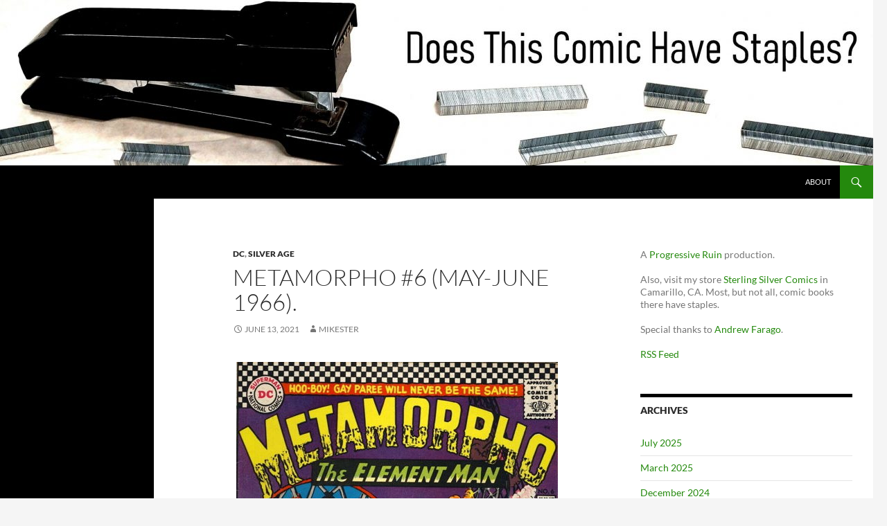

--- FILE ---
content_type: text/html; charset=UTF-8
request_url: http://doesthiscomichavestaples.com/2021/06/13/metamorpho-6-may-june-1966/
body_size: 9111
content:
<!DOCTYPE html>
<!--[if IE 7]>
<html class="ie ie7" lang="en-US">
<![endif]-->
<!--[if IE 8]>
<html class="ie ie8" lang="en-US">
<![endif]-->
<!--[if !(IE 7) & !(IE 8)]><!-->
<html lang="en-US">
<!--<![endif]-->
<head>
	<meta charset="UTF-8">
	<meta name="viewport" content="width=device-width, initial-scale=1.0">
	<title>Metamorpho #6 (May-June 1966). | Does This Comic Have Staples?</title>
	<link rel="profile" href="https://gmpg.org/xfn/11">
	<link rel="pingback" href="http://doesthiscomichavestaples.com/xmlrpc.php">
	<!--[if lt IE 9]>
	<script src="http://doesthiscomichavestaples.com/wp-content/themes/twentyfourteen/js/html5.js?ver=3.7.0"></script>
	<![endif]-->
	<meta name='robots' content='max-image-preview:large' />
<link rel="alternate" type="application/rss+xml" title="Does This Comic Have Staples? &raquo; Feed" href="http://doesthiscomichavestaples.com/feed/" />
<link rel="alternate" type="application/rss+xml" title="Does This Comic Have Staples? &raquo; Comments Feed" href="http://doesthiscomichavestaples.com/comments/feed/" />
<link rel="alternate" title="oEmbed (JSON)" type="application/json+oembed" href="http://doesthiscomichavestaples.com/wp-json/oembed/1.0/embed?url=http%3A%2F%2Fdoesthiscomichavestaples.com%2F2021%2F06%2F13%2Fmetamorpho-6-may-june-1966%2F" />
<link rel="alternate" title="oEmbed (XML)" type="text/xml+oembed" href="http://doesthiscomichavestaples.com/wp-json/oembed/1.0/embed?url=http%3A%2F%2Fdoesthiscomichavestaples.com%2F2021%2F06%2F13%2Fmetamorpho-6-may-june-1966%2F&#038;format=xml" />
<style id='wp-img-auto-sizes-contain-inline-css'>
img:is([sizes=auto i],[sizes^="auto," i]){contain-intrinsic-size:3000px 1500px}
/*# sourceURL=wp-img-auto-sizes-contain-inline-css */
</style>
<style id='wp-emoji-styles-inline-css'>

	img.wp-smiley, img.emoji {
		display: inline !important;
		border: none !important;
		box-shadow: none !important;
		height: 1em !important;
		width: 1em !important;
		margin: 0 0.07em !important;
		vertical-align: -0.1em !important;
		background: none !important;
		padding: 0 !important;
	}
/*# sourceURL=wp-emoji-styles-inline-css */
</style>
<style id='wp-block-library-inline-css'>
:root{--wp-block-synced-color:#7a00df;--wp-block-synced-color--rgb:122,0,223;--wp-bound-block-color:var(--wp-block-synced-color);--wp-editor-canvas-background:#ddd;--wp-admin-theme-color:#007cba;--wp-admin-theme-color--rgb:0,124,186;--wp-admin-theme-color-darker-10:#006ba1;--wp-admin-theme-color-darker-10--rgb:0,107,160.5;--wp-admin-theme-color-darker-20:#005a87;--wp-admin-theme-color-darker-20--rgb:0,90,135;--wp-admin-border-width-focus:2px}@media (min-resolution:192dpi){:root{--wp-admin-border-width-focus:1.5px}}.wp-element-button{cursor:pointer}:root .has-very-light-gray-background-color{background-color:#eee}:root .has-very-dark-gray-background-color{background-color:#313131}:root .has-very-light-gray-color{color:#eee}:root .has-very-dark-gray-color{color:#313131}:root .has-vivid-green-cyan-to-vivid-cyan-blue-gradient-background{background:linear-gradient(135deg,#00d084,#0693e3)}:root .has-purple-crush-gradient-background{background:linear-gradient(135deg,#34e2e4,#4721fb 50%,#ab1dfe)}:root .has-hazy-dawn-gradient-background{background:linear-gradient(135deg,#faaca8,#dad0ec)}:root .has-subdued-olive-gradient-background{background:linear-gradient(135deg,#fafae1,#67a671)}:root .has-atomic-cream-gradient-background{background:linear-gradient(135deg,#fdd79a,#004a59)}:root .has-nightshade-gradient-background{background:linear-gradient(135deg,#330968,#31cdcf)}:root .has-midnight-gradient-background{background:linear-gradient(135deg,#020381,#2874fc)}:root{--wp--preset--font-size--normal:16px;--wp--preset--font-size--huge:42px}.has-regular-font-size{font-size:1em}.has-larger-font-size{font-size:2.625em}.has-normal-font-size{font-size:var(--wp--preset--font-size--normal)}.has-huge-font-size{font-size:var(--wp--preset--font-size--huge)}.has-text-align-center{text-align:center}.has-text-align-left{text-align:left}.has-text-align-right{text-align:right}.has-fit-text{white-space:nowrap!important}#end-resizable-editor-section{display:none}.aligncenter{clear:both}.items-justified-left{justify-content:flex-start}.items-justified-center{justify-content:center}.items-justified-right{justify-content:flex-end}.items-justified-space-between{justify-content:space-between}.screen-reader-text{border:0;clip-path:inset(50%);height:1px;margin:-1px;overflow:hidden;padding:0;position:absolute;width:1px;word-wrap:normal!important}.screen-reader-text:focus{background-color:#ddd;clip-path:none;color:#444;display:block;font-size:1em;height:auto;left:5px;line-height:normal;padding:15px 23px 14px;text-decoration:none;top:5px;width:auto;z-index:100000}html :where(.has-border-color){border-style:solid}html :where([style*=border-top-color]){border-top-style:solid}html :where([style*=border-right-color]){border-right-style:solid}html :where([style*=border-bottom-color]){border-bottom-style:solid}html :where([style*=border-left-color]){border-left-style:solid}html :where([style*=border-width]){border-style:solid}html :where([style*=border-top-width]){border-top-style:solid}html :where([style*=border-right-width]){border-right-style:solid}html :where([style*=border-bottom-width]){border-bottom-style:solid}html :where([style*=border-left-width]){border-left-style:solid}html :where(img[class*=wp-image-]){height:auto;max-width:100%}:where(figure){margin:0 0 1em}html :where(.is-position-sticky){--wp-admin--admin-bar--position-offset:var(--wp-admin--admin-bar--height,0px)}@media screen and (max-width:600px){html :where(.is-position-sticky){--wp-admin--admin-bar--position-offset:0px}}

/*# sourceURL=wp-block-library-inline-css */
</style><style id='global-styles-inline-css'>
:root{--wp--preset--aspect-ratio--square: 1;--wp--preset--aspect-ratio--4-3: 4/3;--wp--preset--aspect-ratio--3-4: 3/4;--wp--preset--aspect-ratio--3-2: 3/2;--wp--preset--aspect-ratio--2-3: 2/3;--wp--preset--aspect-ratio--16-9: 16/9;--wp--preset--aspect-ratio--9-16: 9/16;--wp--preset--color--black: #000;--wp--preset--color--cyan-bluish-gray: #abb8c3;--wp--preset--color--white: #fff;--wp--preset--color--pale-pink: #f78da7;--wp--preset--color--vivid-red: #cf2e2e;--wp--preset--color--luminous-vivid-orange: #ff6900;--wp--preset--color--luminous-vivid-amber: #fcb900;--wp--preset--color--light-green-cyan: #7bdcb5;--wp--preset--color--vivid-green-cyan: #00d084;--wp--preset--color--pale-cyan-blue: #8ed1fc;--wp--preset--color--vivid-cyan-blue: #0693e3;--wp--preset--color--vivid-purple: #9b51e0;--wp--preset--color--green: #24890d;--wp--preset--color--dark-gray: #2b2b2b;--wp--preset--color--medium-gray: #767676;--wp--preset--color--light-gray: #f5f5f5;--wp--preset--gradient--vivid-cyan-blue-to-vivid-purple: linear-gradient(135deg,rgb(6,147,227) 0%,rgb(155,81,224) 100%);--wp--preset--gradient--light-green-cyan-to-vivid-green-cyan: linear-gradient(135deg,rgb(122,220,180) 0%,rgb(0,208,130) 100%);--wp--preset--gradient--luminous-vivid-amber-to-luminous-vivid-orange: linear-gradient(135deg,rgb(252,185,0) 0%,rgb(255,105,0) 100%);--wp--preset--gradient--luminous-vivid-orange-to-vivid-red: linear-gradient(135deg,rgb(255,105,0) 0%,rgb(207,46,46) 100%);--wp--preset--gradient--very-light-gray-to-cyan-bluish-gray: linear-gradient(135deg,rgb(238,238,238) 0%,rgb(169,184,195) 100%);--wp--preset--gradient--cool-to-warm-spectrum: linear-gradient(135deg,rgb(74,234,220) 0%,rgb(151,120,209) 20%,rgb(207,42,186) 40%,rgb(238,44,130) 60%,rgb(251,105,98) 80%,rgb(254,248,76) 100%);--wp--preset--gradient--blush-light-purple: linear-gradient(135deg,rgb(255,206,236) 0%,rgb(152,150,240) 100%);--wp--preset--gradient--blush-bordeaux: linear-gradient(135deg,rgb(254,205,165) 0%,rgb(254,45,45) 50%,rgb(107,0,62) 100%);--wp--preset--gradient--luminous-dusk: linear-gradient(135deg,rgb(255,203,112) 0%,rgb(199,81,192) 50%,rgb(65,88,208) 100%);--wp--preset--gradient--pale-ocean: linear-gradient(135deg,rgb(255,245,203) 0%,rgb(182,227,212) 50%,rgb(51,167,181) 100%);--wp--preset--gradient--electric-grass: linear-gradient(135deg,rgb(202,248,128) 0%,rgb(113,206,126) 100%);--wp--preset--gradient--midnight: linear-gradient(135deg,rgb(2,3,129) 0%,rgb(40,116,252) 100%);--wp--preset--font-size--small: 13px;--wp--preset--font-size--medium: 20px;--wp--preset--font-size--large: 36px;--wp--preset--font-size--x-large: 42px;--wp--preset--spacing--20: 0.44rem;--wp--preset--spacing--30: 0.67rem;--wp--preset--spacing--40: 1rem;--wp--preset--spacing--50: 1.5rem;--wp--preset--spacing--60: 2.25rem;--wp--preset--spacing--70: 3.38rem;--wp--preset--spacing--80: 5.06rem;--wp--preset--shadow--natural: 6px 6px 9px rgba(0, 0, 0, 0.2);--wp--preset--shadow--deep: 12px 12px 50px rgba(0, 0, 0, 0.4);--wp--preset--shadow--sharp: 6px 6px 0px rgba(0, 0, 0, 0.2);--wp--preset--shadow--outlined: 6px 6px 0px -3px rgb(255, 255, 255), 6px 6px rgb(0, 0, 0);--wp--preset--shadow--crisp: 6px 6px 0px rgb(0, 0, 0);}:where(.is-layout-flex){gap: 0.5em;}:where(.is-layout-grid){gap: 0.5em;}body .is-layout-flex{display: flex;}.is-layout-flex{flex-wrap: wrap;align-items: center;}.is-layout-flex > :is(*, div){margin: 0;}body .is-layout-grid{display: grid;}.is-layout-grid > :is(*, div){margin: 0;}:where(.wp-block-columns.is-layout-flex){gap: 2em;}:where(.wp-block-columns.is-layout-grid){gap: 2em;}:where(.wp-block-post-template.is-layout-flex){gap: 1.25em;}:where(.wp-block-post-template.is-layout-grid){gap: 1.25em;}.has-black-color{color: var(--wp--preset--color--black) !important;}.has-cyan-bluish-gray-color{color: var(--wp--preset--color--cyan-bluish-gray) !important;}.has-white-color{color: var(--wp--preset--color--white) !important;}.has-pale-pink-color{color: var(--wp--preset--color--pale-pink) !important;}.has-vivid-red-color{color: var(--wp--preset--color--vivid-red) !important;}.has-luminous-vivid-orange-color{color: var(--wp--preset--color--luminous-vivid-orange) !important;}.has-luminous-vivid-amber-color{color: var(--wp--preset--color--luminous-vivid-amber) !important;}.has-light-green-cyan-color{color: var(--wp--preset--color--light-green-cyan) !important;}.has-vivid-green-cyan-color{color: var(--wp--preset--color--vivid-green-cyan) !important;}.has-pale-cyan-blue-color{color: var(--wp--preset--color--pale-cyan-blue) !important;}.has-vivid-cyan-blue-color{color: var(--wp--preset--color--vivid-cyan-blue) !important;}.has-vivid-purple-color{color: var(--wp--preset--color--vivid-purple) !important;}.has-black-background-color{background-color: var(--wp--preset--color--black) !important;}.has-cyan-bluish-gray-background-color{background-color: var(--wp--preset--color--cyan-bluish-gray) !important;}.has-white-background-color{background-color: var(--wp--preset--color--white) !important;}.has-pale-pink-background-color{background-color: var(--wp--preset--color--pale-pink) !important;}.has-vivid-red-background-color{background-color: var(--wp--preset--color--vivid-red) !important;}.has-luminous-vivid-orange-background-color{background-color: var(--wp--preset--color--luminous-vivid-orange) !important;}.has-luminous-vivid-amber-background-color{background-color: var(--wp--preset--color--luminous-vivid-amber) !important;}.has-light-green-cyan-background-color{background-color: var(--wp--preset--color--light-green-cyan) !important;}.has-vivid-green-cyan-background-color{background-color: var(--wp--preset--color--vivid-green-cyan) !important;}.has-pale-cyan-blue-background-color{background-color: var(--wp--preset--color--pale-cyan-blue) !important;}.has-vivid-cyan-blue-background-color{background-color: var(--wp--preset--color--vivid-cyan-blue) !important;}.has-vivid-purple-background-color{background-color: var(--wp--preset--color--vivid-purple) !important;}.has-black-border-color{border-color: var(--wp--preset--color--black) !important;}.has-cyan-bluish-gray-border-color{border-color: var(--wp--preset--color--cyan-bluish-gray) !important;}.has-white-border-color{border-color: var(--wp--preset--color--white) !important;}.has-pale-pink-border-color{border-color: var(--wp--preset--color--pale-pink) !important;}.has-vivid-red-border-color{border-color: var(--wp--preset--color--vivid-red) !important;}.has-luminous-vivid-orange-border-color{border-color: var(--wp--preset--color--luminous-vivid-orange) !important;}.has-luminous-vivid-amber-border-color{border-color: var(--wp--preset--color--luminous-vivid-amber) !important;}.has-light-green-cyan-border-color{border-color: var(--wp--preset--color--light-green-cyan) !important;}.has-vivid-green-cyan-border-color{border-color: var(--wp--preset--color--vivid-green-cyan) !important;}.has-pale-cyan-blue-border-color{border-color: var(--wp--preset--color--pale-cyan-blue) !important;}.has-vivid-cyan-blue-border-color{border-color: var(--wp--preset--color--vivid-cyan-blue) !important;}.has-vivid-purple-border-color{border-color: var(--wp--preset--color--vivid-purple) !important;}.has-vivid-cyan-blue-to-vivid-purple-gradient-background{background: var(--wp--preset--gradient--vivid-cyan-blue-to-vivid-purple) !important;}.has-light-green-cyan-to-vivid-green-cyan-gradient-background{background: var(--wp--preset--gradient--light-green-cyan-to-vivid-green-cyan) !important;}.has-luminous-vivid-amber-to-luminous-vivid-orange-gradient-background{background: var(--wp--preset--gradient--luminous-vivid-amber-to-luminous-vivid-orange) !important;}.has-luminous-vivid-orange-to-vivid-red-gradient-background{background: var(--wp--preset--gradient--luminous-vivid-orange-to-vivid-red) !important;}.has-very-light-gray-to-cyan-bluish-gray-gradient-background{background: var(--wp--preset--gradient--very-light-gray-to-cyan-bluish-gray) !important;}.has-cool-to-warm-spectrum-gradient-background{background: var(--wp--preset--gradient--cool-to-warm-spectrum) !important;}.has-blush-light-purple-gradient-background{background: var(--wp--preset--gradient--blush-light-purple) !important;}.has-blush-bordeaux-gradient-background{background: var(--wp--preset--gradient--blush-bordeaux) !important;}.has-luminous-dusk-gradient-background{background: var(--wp--preset--gradient--luminous-dusk) !important;}.has-pale-ocean-gradient-background{background: var(--wp--preset--gradient--pale-ocean) !important;}.has-electric-grass-gradient-background{background: var(--wp--preset--gradient--electric-grass) !important;}.has-midnight-gradient-background{background: var(--wp--preset--gradient--midnight) !important;}.has-small-font-size{font-size: var(--wp--preset--font-size--small) !important;}.has-medium-font-size{font-size: var(--wp--preset--font-size--medium) !important;}.has-large-font-size{font-size: var(--wp--preset--font-size--large) !important;}.has-x-large-font-size{font-size: var(--wp--preset--font-size--x-large) !important;}
/*# sourceURL=global-styles-inline-css */
</style>

<style id='classic-theme-styles-inline-css'>
/*! This file is auto-generated */
.wp-block-button__link{color:#fff;background-color:#32373c;border-radius:9999px;box-shadow:none;text-decoration:none;padding:calc(.667em + 2px) calc(1.333em + 2px);font-size:1.125em}.wp-block-file__button{background:#32373c;color:#fff;text-decoration:none}
/*# sourceURL=/wp-includes/css/classic-themes.min.css */
</style>
<link rel='stylesheet' id='wpa-css-css' href='http://doesthiscomichavestaples.com/wp-content/plugins/honeypot/includes/css/wpa.css?ver=2.2.12' media='all' />
<link rel='stylesheet' id='twentyfourteen-lato-css' href='http://doesthiscomichavestaples.com/wp-content/themes/twentyfourteen/fonts/font-lato.css?ver=20230328' media='all' />
<link rel='stylesheet' id='genericons-css' href='http://doesthiscomichavestaples.com/wp-content/themes/twentyfourteen/genericons/genericons.css?ver=3.0.3' media='all' />
<link rel='stylesheet' id='twentyfourteen-style-css' href='http://doesthiscomichavestaples.com/wp-content/themes/twentyfourteen/style.css?ver=20250415' media='all' />
<link rel='stylesheet' id='twentyfourteen-block-style-css' href='http://doesthiscomichavestaples.com/wp-content/themes/twentyfourteen/css/blocks.css?ver=20240708' media='all' />
<script src="http://doesthiscomichavestaples.com/wp-includes/js/jquery/jquery.min.js?ver=3.7.1" id="jquery-core-js"></script>
<script src="http://doesthiscomichavestaples.com/wp-includes/js/jquery/jquery-migrate.min.js?ver=3.4.1" id="jquery-migrate-js"></script>
<script src="http://doesthiscomichavestaples.com/wp-content/themes/twentyfourteen/js/functions.js?ver=20230526" id="twentyfourteen-script-js" defer data-wp-strategy="defer"></script>
<link rel="https://api.w.org/" href="http://doesthiscomichavestaples.com/wp-json/" /><link rel="alternate" title="JSON" type="application/json" href="http://doesthiscomichavestaples.com/wp-json/wp/v2/posts/98" /><link rel="EditURI" type="application/rsd+xml" title="RSD" href="http://doesthiscomichavestaples.com/xmlrpc.php?rsd" />
<meta name="generator" content="WordPress 6.9" />
<link rel="canonical" href="http://doesthiscomichavestaples.com/2021/06/13/metamorpho-6-may-june-1966/" />
<link rel='shortlink' href='http://doesthiscomichavestaples.com/?p=98' />
		<style type="text/css" id="twentyfourteen-header-css">
				.site-title,
		.site-description {
			clip-path: inset(50%);
			position: absolute;
		}
				</style>
		<link rel="icon" href="http://doesthiscomichavestaples.com/wp-content/uploads/2021/06/cropped-staple-32x32.jpg" sizes="32x32" />
<link rel="icon" href="http://doesthiscomichavestaples.com/wp-content/uploads/2021/06/cropped-staple-192x192.jpg" sizes="192x192" />
<link rel="apple-touch-icon" href="http://doesthiscomichavestaples.com/wp-content/uploads/2021/06/cropped-staple-180x180.jpg" />
<meta name="msapplication-TileImage" content="http://doesthiscomichavestaples.com/wp-content/uploads/2021/06/cropped-staple-270x270.jpg" />
</head>

<body class="wp-singular post-template-default single single-post postid-98 single-format-standard wp-embed-responsive wp-theme-twentyfourteen header-image singular">
<a class="screen-reader-text skip-link" href="#content">
	Skip to content</a>
<div id="page" class="hfeed site">
			<div id="site-header">
		<a href="http://doesthiscomichavestaples.com/" rel="home" >
			<img src="http://doesthiscomichavestaples.com/wp-content/uploads/2021/06/cropped-logob-scaled-1.jpg" width="1260" height="239" alt="Does This Comic Have Staples?" srcset="http://doesthiscomichavestaples.com/wp-content/uploads/2021/06/cropped-logob-scaled-1.jpg 1260w, http://doesthiscomichavestaples.com/wp-content/uploads/2021/06/cropped-logob-scaled-1-300x57.jpg 300w, http://doesthiscomichavestaples.com/wp-content/uploads/2021/06/cropped-logob-scaled-1-1024x194.jpg 1024w, http://doesthiscomichavestaples.com/wp-content/uploads/2021/06/cropped-logob-scaled-1-768x146.jpg 768w" sizes="(max-width: 1260px) 100vw, 1260px" decoding="async" fetchpriority="high" />		</a>
	</div>
	
	<header id="masthead" class="site-header">
		<div class="header-main">
			<h1 class="site-title"><a href="http://doesthiscomichavestaples.com/" rel="home" >Does This Comic Have Staples?</a></h1>

			<div class="search-toggle">
				<a href="#search-container" class="screen-reader-text" aria-expanded="false" aria-controls="search-container">
					Search				</a>
			</div>

			<nav id="primary-navigation" class="site-navigation primary-navigation">
				<button class="menu-toggle">Primary Menu</button>
				<div id="primary-menu" class="nav-menu"><ul>
<li class="page_item page-item-19"><a href="http://doesthiscomichavestaples.com/about/">About</a></li>
</ul></div>
			</nav>
		</div>

		<div id="search-container" class="search-box-wrapper hide">
			<div class="search-box">
				<form role="search" method="get" class="search-form" action="http://doesthiscomichavestaples.com/">
				<label>
					<span class="screen-reader-text">Search for:</span>
					<input type="search" class="search-field" placeholder="Search &hellip;" value="" name="s" />
				</label>
				<input type="submit" class="search-submit" value="Search" />
			</form>			</div>
		</div>
	</header><!-- #masthead -->

	<div id="main" class="site-main">

	<div id="primary" class="content-area">
		<div id="content" class="site-content" role="main">
			
<article id="post-98" class="post-98 post type-post status-publish format-standard hentry category-dc category-silver-age">
	
	<header class="entry-header">
				<div class="entry-meta">
			<span class="cat-links"><a href="http://doesthiscomichavestaples.com/category/dc/" rel="category tag">DC</a>, <a href="http://doesthiscomichavestaples.com/category/silver-age/" rel="category tag">Silver Age</a></span>
		</div>
			<h1 class="entry-title">Metamorpho #6 (May-June 1966).</h1>
		<div class="entry-meta">
			<span class="entry-date"><a href="http://doesthiscomichavestaples.com/2021/06/13/metamorpho-6-may-june-1966/" rel="bookmark"><time class="entry-date" datetime="2021-06-13T21:24:36-07:00">June 13, 2021</time></a></span> <span class="byline"><span class="author vcard"><a class="url fn n" href="http://doesthiscomichavestaples.com/author/mikester/" rel="author">Mikester</a></span></span>		</div><!-- .entry-meta -->
	</header><!-- .entry-header -->

		<div class="entry-content">
		<p><img decoding="async" src="http://doesthiscomichavestaples.com/wp-content/uploads/2021/06/metamorpho6.jpg" alt="" width="464" height="700" class="aligncenter size-full wp-image-99" srcset="http://doesthiscomichavestaples.com/wp-content/uploads/2021/06/metamorpho6.jpg 464w, http://doesthiscomichavestaples.com/wp-content/uploads/2021/06/metamorpho6-199x300.jpg 199w" sizes="(max-width: 464px) 100vw, 464px" /><br />
<b>YES</b>, this comic book has staples.</p>
	</div><!-- .entry-content -->
	
	</article><!-- #post-98 -->
		<nav class="navigation post-navigation">
		<h1 class="screen-reader-text">
			Post navigation		</h1>
		<div class="nav-links">
			<a href="http://doesthiscomichavestaples.com/2021/06/13/destroyer-duck-1-february-1982/" rel="prev"><span class="meta-nav">Previous Post</span>Destroyer Duck #1 (February 1982).</a><a href="http://doesthiscomichavestaples.com/2021/06/14/the-residents-freak-show-1992/" rel="next"><span class="meta-nav">Next Post</span>The Residents: Freak Show (1992).</a>			</div><!-- .nav-links -->
		</nav><!-- .navigation -->
				</div><!-- #content -->
	</div><!-- #primary -->

<div id="content-sidebar" class="content-sidebar widget-area" role="complementary">
	<aside id="custom_html-4" class="widget_text widget widget_custom_html"><div class="textwidget custom-html-widget">A <a href="https://www.progressiveruin.com" target="_blank">Progressive Ruin</a> production.
<p>
	
</p>
Also, visit my store <a href="https://www.sterlingsilvercomics.com" target="_blank">Sterling Silver Comics</a> in Camarillo, CA. Most, but not all, comic books there have staples.
<p>
	
</p>
Special thanks to <a href="https://andrewfarago.wordpress.com/" target="_blank">Andrew Farago</a>.
<p>
	
</p>
<a href="doesthiscomichavestaples.com/feed">RSS Feed</a></div></aside><aside id="archives-2" class="widget widget_archive"><h1 class="widget-title">Archives</h1><nav aria-label="Archives">
			<ul>
					<li><a href='http://doesthiscomichavestaples.com/2025/07/'>July 2025</a></li>
	<li><a href='http://doesthiscomichavestaples.com/2025/03/'>March 2025</a></li>
	<li><a href='http://doesthiscomichavestaples.com/2024/12/'>December 2024</a></li>
	<li><a href='http://doesthiscomichavestaples.com/2024/10/'>October 2024</a></li>
	<li><a href='http://doesthiscomichavestaples.com/2024/01/'>January 2024</a></li>
	<li><a href='http://doesthiscomichavestaples.com/2022/09/'>September 2022</a></li>
	<li><a href='http://doesthiscomichavestaples.com/2022/05/'>May 2022</a></li>
	<li><a href='http://doesthiscomichavestaples.com/2022/04/'>April 2022</a></li>
	<li><a href='http://doesthiscomichavestaples.com/2022/03/'>March 2022</a></li>
	<li><a href='http://doesthiscomichavestaples.com/2021/12/'>December 2021</a></li>
	<li><a href='http://doesthiscomichavestaples.com/2021/09/'>September 2021</a></li>
	<li><a href='http://doesthiscomichavestaples.com/2021/08/'>August 2021</a></li>
	<li><a href='http://doesthiscomichavestaples.com/2021/07/'>July 2021</a></li>
	<li><a href='http://doesthiscomichavestaples.com/2021/06/'>June 2021</a></li>
			</ul>

			</nav></aside><aside id="categories-2" class="widget widget_categories"><h1 class="widget-title">Categories</h1><nav aria-label="Categories">
			<ul>
					<li class="cat-item cat-item-14"><a href="http://doesthiscomichavestaples.com/category/archie/">Archie</a>
</li>
	<li class="cat-item cat-item-33"><a href="http://doesthiscomichavestaples.com/category/atom-age/">Atom Age</a>
</li>
	<li class="cat-item cat-item-27"><a href="http://doesthiscomichavestaples.com/category/bad-idea/">Bad Idea</a>
</li>
	<li class="cat-item cat-item-6"><a href="http://doesthiscomichavestaples.com/category/bronze-age/">Bronze Age</a>
</li>
	<li class="cat-item cat-item-7"><a href="http://doesthiscomichavestaples.com/category/copper-age/">Copper Age</a>
</li>
	<li class="cat-item cat-item-20"><a href="http://doesthiscomichavestaples.com/category/dark-horse/">Dark Horse</a>
</li>
	<li class="cat-item cat-item-12"><a href="http://doesthiscomichavestaples.com/category/dc/">DC</a>
</li>
	<li class="cat-item cat-item-23"><a href="http://doesthiscomichavestaples.com/category/defiant/">Defiant</a>
</li>
	<li class="cat-item cat-item-16"><a href="http://doesthiscomichavestaples.com/category/dell/">Dell</a>
</li>
	<li class="cat-item cat-item-19"><a href="http://doesthiscomichavestaples.com/category/eclipse/">Eclipse</a>
</li>
	<li class="cat-item cat-item-26"><a href="http://doesthiscomichavestaples.com/category/fawcett/">Fawcett</a>
</li>
	<li class="cat-item cat-item-22"><a href="http://doesthiscomichavestaples.com/category/gilberton/">Gilberton</a>
</li>
	<li class="cat-item cat-item-21"><a href="http://doesthiscomichavestaples.com/category/gold-key/">Gold Key</a>
</li>
	<li class="cat-item cat-item-4"><a href="http://doesthiscomichavestaples.com/category/golden-age/">Golden Age</a>
</li>
	<li class="cat-item cat-item-34"><a href="http://doesthiscomichavestaples.com/category/harvey/">Harvey</a>
</li>
	<li class="cat-item cat-item-24"><a href="http://doesthiscomichavestaples.com/category/image/">Image</a>
</li>
	<li class="cat-item cat-item-13"><a href="http://doesthiscomichavestaples.com/category/marvel/">Marvel</a>
</li>
	<li class="cat-item cat-item-25"><a href="http://doesthiscomichavestaples.com/category/marvel-epic/">Marvel Epic</a>
</li>
	<li class="cat-item cat-item-8"><a href="http://doesthiscomichavestaples.com/category/modern-age/">Modern Age</a>
</li>
	<li class="cat-item cat-item-11"><a href="http://doesthiscomichavestaples.com/category/news-and-views/">News and Views</a>
</li>
	<li class="cat-item cat-item-17"><a href="http://doesthiscomichavestaples.com/category/print-mint/">Print Mint</a>
</li>
	<li class="cat-item cat-item-28"><a href="http://doesthiscomichavestaples.com/category/quality/">Quality</a>
</li>
	<li class="cat-item cat-item-5"><a href="http://doesthiscomichavestaples.com/category/silver-age/">Silver Age</a>
</li>
	<li class="cat-item cat-item-31"><a href="http://doesthiscomichavestaples.com/category/slave-labor/">Slave Labor</a>
</li>
	<li class="cat-item cat-item-30"><a href="http://doesthiscomichavestaples.com/category/solson/">Solson</a>
</li>
	<li class="cat-item cat-item-9"><a href="http://doesthiscomichavestaples.com/category/underground/">Underground</a>
</li>
	<li class="cat-item cat-item-32"><a href="http://doesthiscomichavestaples.com/category/valiant/">Valiant</a>
</li>
	<li class="cat-item cat-item-15"><a href="http://doesthiscomichavestaples.com/category/viz/">Viz</a>
</li>
	<li class="cat-item cat-item-29"><a href="http://doesthiscomichavestaples.com/category/vortex/">Vortex</a>
</li>
			</ul>

			</nav></aside><aside id="meta-2" class="widget widget_meta"><h1 class="widget-title">Meta</h1><nav aria-label="Meta">
		<ul>
						<li><a href="http://doesthiscomichavestaples.com/wp-login.php">Log in</a></li>
			<li><a href="http://doesthiscomichavestaples.com/feed/">Entries feed</a></li>
			<li><a href="http://doesthiscomichavestaples.com/comments/feed/">Comments feed</a></li>

			<li><a href="https://wordpress.org/">WordPress.org</a></li>
		</ul>

		</nav></aside><aside id="text-4" class="widget widget_text">			<div class="textwidget"><p>Covers are © their respective owners, and appear here only for purposes of review and education. All other content © 2021 Mike Sterling.</p>
</div>
		</aside></div><!-- #content-sidebar -->
<div id="secondary">
		<h2 class="site-description">Answering the Most Important Question in Comics Criticism</h2>
	
	
	</div><!-- #secondary -->

		</div><!-- #main -->

		<footer id="colophon" class="site-footer">

			
			<div class="site-info">
												<a href="https://wordpress.org/" class="imprint">
					Proudly powered by WordPress				</a>
			</div><!-- .site-info -->
		</footer><!-- #colophon -->
	</div><!-- #page -->

	<script type="speculationrules">
{"prefetch":[{"source":"document","where":{"and":[{"href_matches":"/*"},{"not":{"href_matches":["/wp-*.php","/wp-admin/*","/wp-content/uploads/*","/wp-content/*","/wp-content/plugins/*","/wp-content/themes/twentyfourteen/*","/*\\?(.+)"]}},{"not":{"selector_matches":"a[rel~=\"nofollow\"]"}},{"not":{"selector_matches":".no-prefetch, .no-prefetch a"}}]},"eagerness":"conservative"}]}
</script>
<script src="http://doesthiscomichavestaples.com/wp-content/plugins/honeypot/includes/js/wpa.js?ver=2.2.12" id="wpascript-js"></script>
<script id="wpascript-js-after">
wpa_field_info = {"wpa_field_name":"ihtrvx2566","wpa_field_value":933203,"wpa_add_test":"no"}
//# sourceURL=wpascript-js-after
</script>
<script id="wp-emoji-settings" type="application/json">
{"baseUrl":"https://s.w.org/images/core/emoji/17.0.2/72x72/","ext":".png","svgUrl":"https://s.w.org/images/core/emoji/17.0.2/svg/","svgExt":".svg","source":{"concatemoji":"http://doesthiscomichavestaples.com/wp-includes/js/wp-emoji-release.min.js?ver=6.9"}}
</script>
<script type="module">
/*! This file is auto-generated */
const a=JSON.parse(document.getElementById("wp-emoji-settings").textContent),o=(window._wpemojiSettings=a,"wpEmojiSettingsSupports"),s=["flag","emoji"];function i(e){try{var t={supportTests:e,timestamp:(new Date).valueOf()};sessionStorage.setItem(o,JSON.stringify(t))}catch(e){}}function c(e,t,n){e.clearRect(0,0,e.canvas.width,e.canvas.height),e.fillText(t,0,0);t=new Uint32Array(e.getImageData(0,0,e.canvas.width,e.canvas.height).data);e.clearRect(0,0,e.canvas.width,e.canvas.height),e.fillText(n,0,0);const a=new Uint32Array(e.getImageData(0,0,e.canvas.width,e.canvas.height).data);return t.every((e,t)=>e===a[t])}function p(e,t){e.clearRect(0,0,e.canvas.width,e.canvas.height),e.fillText(t,0,0);var n=e.getImageData(16,16,1,1);for(let e=0;e<n.data.length;e++)if(0!==n.data[e])return!1;return!0}function u(e,t,n,a){switch(t){case"flag":return n(e,"\ud83c\udff3\ufe0f\u200d\u26a7\ufe0f","\ud83c\udff3\ufe0f\u200b\u26a7\ufe0f")?!1:!n(e,"\ud83c\udde8\ud83c\uddf6","\ud83c\udde8\u200b\ud83c\uddf6")&&!n(e,"\ud83c\udff4\udb40\udc67\udb40\udc62\udb40\udc65\udb40\udc6e\udb40\udc67\udb40\udc7f","\ud83c\udff4\u200b\udb40\udc67\u200b\udb40\udc62\u200b\udb40\udc65\u200b\udb40\udc6e\u200b\udb40\udc67\u200b\udb40\udc7f");case"emoji":return!a(e,"\ud83e\u1fac8")}return!1}function f(e,t,n,a){let r;const o=(r="undefined"!=typeof WorkerGlobalScope&&self instanceof WorkerGlobalScope?new OffscreenCanvas(300,150):document.createElement("canvas")).getContext("2d",{willReadFrequently:!0}),s=(o.textBaseline="top",o.font="600 32px Arial",{});return e.forEach(e=>{s[e]=t(o,e,n,a)}),s}function r(e){var t=document.createElement("script");t.src=e,t.defer=!0,document.head.appendChild(t)}a.supports={everything:!0,everythingExceptFlag:!0},new Promise(t=>{let n=function(){try{var e=JSON.parse(sessionStorage.getItem(o));if("object"==typeof e&&"number"==typeof e.timestamp&&(new Date).valueOf()<e.timestamp+604800&&"object"==typeof e.supportTests)return e.supportTests}catch(e){}return null}();if(!n){if("undefined"!=typeof Worker&&"undefined"!=typeof OffscreenCanvas&&"undefined"!=typeof URL&&URL.createObjectURL&&"undefined"!=typeof Blob)try{var e="postMessage("+f.toString()+"("+[JSON.stringify(s),u.toString(),c.toString(),p.toString()].join(",")+"));",a=new Blob([e],{type:"text/javascript"});const r=new Worker(URL.createObjectURL(a),{name:"wpTestEmojiSupports"});return void(r.onmessage=e=>{i(n=e.data),r.terminate(),t(n)})}catch(e){}i(n=f(s,u,c,p))}t(n)}).then(e=>{for(const n in e)a.supports[n]=e[n],a.supports.everything=a.supports.everything&&a.supports[n],"flag"!==n&&(a.supports.everythingExceptFlag=a.supports.everythingExceptFlag&&a.supports[n]);var t;a.supports.everythingExceptFlag=a.supports.everythingExceptFlag&&!a.supports.flag,a.supports.everything||((t=a.source||{}).concatemoji?r(t.concatemoji):t.wpemoji&&t.twemoji&&(r(t.twemoji),r(t.wpemoji)))});
//# sourceURL=http://doesthiscomichavestaples.com/wp-includes/js/wp-emoji-loader.min.js
</script>
</body>
</html>
